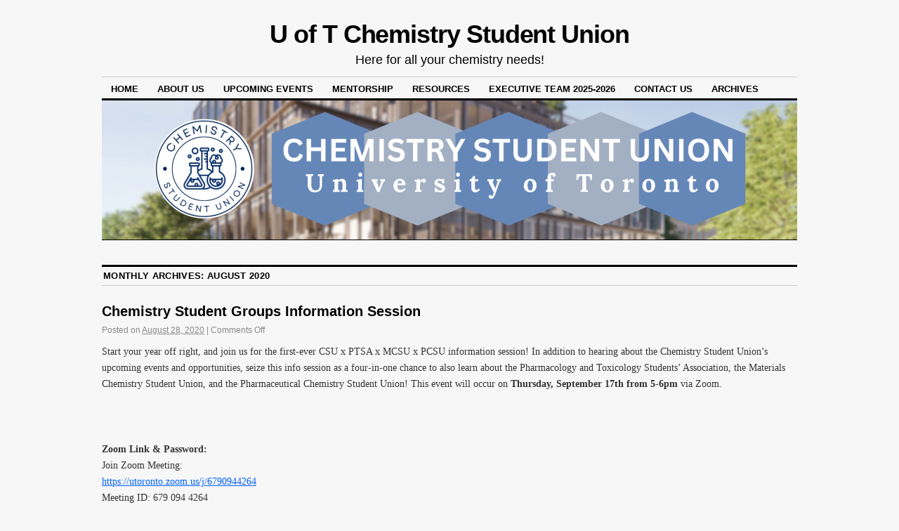

--- FILE ---
content_type: text/html; charset=UTF-8
request_url: https://csu.sa.utoronto.ca/2020/08/
body_size: 7509
content:
<!DOCTYPE html>
<!--[if IE 6]>
<html id="ie6" lang="en-CA">
<![endif]-->
<!--[if IE 8]>
<html id="ie8" lang="en-CA">
<![endif]-->
<!--[if (!IE)]><!-->
<html lang="en-CA">
<!--<![endif]-->

<head>
<meta charset="UTF-8" />
<title>August | 2020 | U of T Chemistry Student Union</title>
<link rel="profile" href="http://gmpg.org/xfn/11" />
<link rel="pingback" href="https://csu.sa.utoronto.ca/xmlrpc.php" />
<meta name='robots' content='max-image-preview:large' />
	<style>img:is([sizes="auto" i], [sizes^="auto," i]) { contain-intrinsic-size: 3000px 1500px }</style>
	<link rel="alternate" type="application/rss+xml" title="U of T Chemistry Student Union &raquo; Feed" href="https://csu.sa.utoronto.ca/feed/" />
<link rel="alternate" type="application/rss+xml" title="U of T Chemistry Student Union &raquo; Comments Feed" href="https://csu.sa.utoronto.ca/comments/feed/" />
<script type="text/javascript">
/* <![CDATA[ */
window._wpemojiSettings = {"baseUrl":"https:\/\/s.w.org\/images\/core\/emoji\/16.0.1\/72x72\/","ext":".png","svgUrl":"https:\/\/s.w.org\/images\/core\/emoji\/16.0.1\/svg\/","svgExt":".svg","source":{"concatemoji":"https:\/\/csu.sa.utoronto.ca\/wp-includes\/js\/wp-emoji-release.min.js?ver=6.8.2"}};
/*! This file is auto-generated */
!function(s,n){var o,i,e;function c(e){try{var t={supportTests:e,timestamp:(new Date).valueOf()};sessionStorage.setItem(o,JSON.stringify(t))}catch(e){}}function p(e,t,n){e.clearRect(0,0,e.canvas.width,e.canvas.height),e.fillText(t,0,0);var t=new Uint32Array(e.getImageData(0,0,e.canvas.width,e.canvas.height).data),a=(e.clearRect(0,0,e.canvas.width,e.canvas.height),e.fillText(n,0,0),new Uint32Array(e.getImageData(0,0,e.canvas.width,e.canvas.height).data));return t.every(function(e,t){return e===a[t]})}function u(e,t){e.clearRect(0,0,e.canvas.width,e.canvas.height),e.fillText(t,0,0);for(var n=e.getImageData(16,16,1,1),a=0;a<n.data.length;a++)if(0!==n.data[a])return!1;return!0}function f(e,t,n,a){switch(t){case"flag":return n(e,"\ud83c\udff3\ufe0f\u200d\u26a7\ufe0f","\ud83c\udff3\ufe0f\u200b\u26a7\ufe0f")?!1:!n(e,"\ud83c\udde8\ud83c\uddf6","\ud83c\udde8\u200b\ud83c\uddf6")&&!n(e,"\ud83c\udff4\udb40\udc67\udb40\udc62\udb40\udc65\udb40\udc6e\udb40\udc67\udb40\udc7f","\ud83c\udff4\u200b\udb40\udc67\u200b\udb40\udc62\u200b\udb40\udc65\u200b\udb40\udc6e\u200b\udb40\udc67\u200b\udb40\udc7f");case"emoji":return!a(e,"\ud83e\udedf")}return!1}function g(e,t,n,a){var r="undefined"!=typeof WorkerGlobalScope&&self instanceof WorkerGlobalScope?new OffscreenCanvas(300,150):s.createElement("canvas"),o=r.getContext("2d",{willReadFrequently:!0}),i=(o.textBaseline="top",o.font="600 32px Arial",{});return e.forEach(function(e){i[e]=t(o,e,n,a)}),i}function t(e){var t=s.createElement("script");t.src=e,t.defer=!0,s.head.appendChild(t)}"undefined"!=typeof Promise&&(o="wpEmojiSettingsSupports",i=["flag","emoji"],n.supports={everything:!0,everythingExceptFlag:!0},e=new Promise(function(e){s.addEventListener("DOMContentLoaded",e,{once:!0})}),new Promise(function(t){var n=function(){try{var e=JSON.parse(sessionStorage.getItem(o));if("object"==typeof e&&"number"==typeof e.timestamp&&(new Date).valueOf()<e.timestamp+604800&&"object"==typeof e.supportTests)return e.supportTests}catch(e){}return null}();if(!n){if("undefined"!=typeof Worker&&"undefined"!=typeof OffscreenCanvas&&"undefined"!=typeof URL&&URL.createObjectURL&&"undefined"!=typeof Blob)try{var e="postMessage("+g.toString()+"("+[JSON.stringify(i),f.toString(),p.toString(),u.toString()].join(",")+"));",a=new Blob([e],{type:"text/javascript"}),r=new Worker(URL.createObjectURL(a),{name:"wpTestEmojiSupports"});return void(r.onmessage=function(e){c(n=e.data),r.terminate(),t(n)})}catch(e){}c(n=g(i,f,p,u))}t(n)}).then(function(e){for(var t in e)n.supports[t]=e[t],n.supports.everything=n.supports.everything&&n.supports[t],"flag"!==t&&(n.supports.everythingExceptFlag=n.supports.everythingExceptFlag&&n.supports[t]);n.supports.everythingExceptFlag=n.supports.everythingExceptFlag&&!n.supports.flag,n.DOMReady=!1,n.readyCallback=function(){n.DOMReady=!0}}).then(function(){return e}).then(function(){var e;n.supports.everything||(n.readyCallback(),(e=n.source||{}).concatemoji?t(e.concatemoji):e.wpemoji&&e.twemoji&&(t(e.twemoji),t(e.wpemoji)))}))}((window,document),window._wpemojiSettings);
/* ]]> */
</script>
<style id='wp-emoji-styles-inline-css' type='text/css'>

	img.wp-smiley, img.emoji {
		display: inline !important;
		border: none !important;
		box-shadow: none !important;
		height: 1em !important;
		width: 1em !important;
		margin: 0 0.07em !important;
		vertical-align: -0.1em !important;
		background: none !important;
		padding: 0 !important;
	}
</style>
<link rel='stylesheet' id='wp-block-library-css' href='https://csu.sa.utoronto.ca/wp-includes/css/dist/block-library/style.min.css?ver=6.8.2' type='text/css' media='all' />
<style id='classic-theme-styles-inline-css' type='text/css'>
/*! This file is auto-generated */
.wp-block-button__link{color:#fff;background-color:#32373c;border-radius:9999px;box-shadow:none;text-decoration:none;padding:calc(.667em + 2px) calc(1.333em + 2px);font-size:1.125em}.wp-block-file__button{background:#32373c;color:#fff;text-decoration:none}
</style>
<style id='global-styles-inline-css' type='text/css'>
:root{--wp--preset--aspect-ratio--square: 1;--wp--preset--aspect-ratio--4-3: 4/3;--wp--preset--aspect-ratio--3-4: 3/4;--wp--preset--aspect-ratio--3-2: 3/2;--wp--preset--aspect-ratio--2-3: 2/3;--wp--preset--aspect-ratio--16-9: 16/9;--wp--preset--aspect-ratio--9-16: 9/16;--wp--preset--color--black: #000000;--wp--preset--color--cyan-bluish-gray: #abb8c3;--wp--preset--color--white: #ffffff;--wp--preset--color--pale-pink: #f78da7;--wp--preset--color--vivid-red: #cf2e2e;--wp--preset--color--luminous-vivid-orange: #ff6900;--wp--preset--color--luminous-vivid-amber: #fcb900;--wp--preset--color--light-green-cyan: #7bdcb5;--wp--preset--color--vivid-green-cyan: #00d084;--wp--preset--color--pale-cyan-blue: #8ed1fc;--wp--preset--color--vivid-cyan-blue: #0693e3;--wp--preset--color--vivid-purple: #9b51e0;--wp--preset--gradient--vivid-cyan-blue-to-vivid-purple: linear-gradient(135deg,rgba(6,147,227,1) 0%,rgb(155,81,224) 100%);--wp--preset--gradient--light-green-cyan-to-vivid-green-cyan: linear-gradient(135deg,rgb(122,220,180) 0%,rgb(0,208,130) 100%);--wp--preset--gradient--luminous-vivid-amber-to-luminous-vivid-orange: linear-gradient(135deg,rgba(252,185,0,1) 0%,rgba(255,105,0,1) 100%);--wp--preset--gradient--luminous-vivid-orange-to-vivid-red: linear-gradient(135deg,rgba(255,105,0,1) 0%,rgb(207,46,46) 100%);--wp--preset--gradient--very-light-gray-to-cyan-bluish-gray: linear-gradient(135deg,rgb(238,238,238) 0%,rgb(169,184,195) 100%);--wp--preset--gradient--cool-to-warm-spectrum: linear-gradient(135deg,rgb(74,234,220) 0%,rgb(151,120,209) 20%,rgb(207,42,186) 40%,rgb(238,44,130) 60%,rgb(251,105,98) 80%,rgb(254,248,76) 100%);--wp--preset--gradient--blush-light-purple: linear-gradient(135deg,rgb(255,206,236) 0%,rgb(152,150,240) 100%);--wp--preset--gradient--blush-bordeaux: linear-gradient(135deg,rgb(254,205,165) 0%,rgb(254,45,45) 50%,rgb(107,0,62) 100%);--wp--preset--gradient--luminous-dusk: linear-gradient(135deg,rgb(255,203,112) 0%,rgb(199,81,192) 50%,rgb(65,88,208) 100%);--wp--preset--gradient--pale-ocean: linear-gradient(135deg,rgb(255,245,203) 0%,rgb(182,227,212) 50%,rgb(51,167,181) 100%);--wp--preset--gradient--electric-grass: linear-gradient(135deg,rgb(202,248,128) 0%,rgb(113,206,126) 100%);--wp--preset--gradient--midnight: linear-gradient(135deg,rgb(2,3,129) 0%,rgb(40,116,252) 100%);--wp--preset--font-size--small: 13px;--wp--preset--font-size--medium: 20px;--wp--preset--font-size--large: 36px;--wp--preset--font-size--x-large: 42px;--wp--preset--spacing--20: 0.44rem;--wp--preset--spacing--30: 0.67rem;--wp--preset--spacing--40: 1rem;--wp--preset--spacing--50: 1.5rem;--wp--preset--spacing--60: 2.25rem;--wp--preset--spacing--70: 3.38rem;--wp--preset--spacing--80: 5.06rem;--wp--preset--shadow--natural: 6px 6px 9px rgba(0, 0, 0, 0.2);--wp--preset--shadow--deep: 12px 12px 50px rgba(0, 0, 0, 0.4);--wp--preset--shadow--sharp: 6px 6px 0px rgba(0, 0, 0, 0.2);--wp--preset--shadow--outlined: 6px 6px 0px -3px rgba(255, 255, 255, 1), 6px 6px rgba(0, 0, 0, 1);--wp--preset--shadow--crisp: 6px 6px 0px rgba(0, 0, 0, 1);}:where(.is-layout-flex){gap: 0.5em;}:where(.is-layout-grid){gap: 0.5em;}body .is-layout-flex{display: flex;}.is-layout-flex{flex-wrap: wrap;align-items: center;}.is-layout-flex > :is(*, div){margin: 0;}body .is-layout-grid{display: grid;}.is-layout-grid > :is(*, div){margin: 0;}:where(.wp-block-columns.is-layout-flex){gap: 2em;}:where(.wp-block-columns.is-layout-grid){gap: 2em;}:where(.wp-block-post-template.is-layout-flex){gap: 1.25em;}:where(.wp-block-post-template.is-layout-grid){gap: 1.25em;}.has-black-color{color: var(--wp--preset--color--black) !important;}.has-cyan-bluish-gray-color{color: var(--wp--preset--color--cyan-bluish-gray) !important;}.has-white-color{color: var(--wp--preset--color--white) !important;}.has-pale-pink-color{color: var(--wp--preset--color--pale-pink) !important;}.has-vivid-red-color{color: var(--wp--preset--color--vivid-red) !important;}.has-luminous-vivid-orange-color{color: var(--wp--preset--color--luminous-vivid-orange) !important;}.has-luminous-vivid-amber-color{color: var(--wp--preset--color--luminous-vivid-amber) !important;}.has-light-green-cyan-color{color: var(--wp--preset--color--light-green-cyan) !important;}.has-vivid-green-cyan-color{color: var(--wp--preset--color--vivid-green-cyan) !important;}.has-pale-cyan-blue-color{color: var(--wp--preset--color--pale-cyan-blue) !important;}.has-vivid-cyan-blue-color{color: var(--wp--preset--color--vivid-cyan-blue) !important;}.has-vivid-purple-color{color: var(--wp--preset--color--vivid-purple) !important;}.has-black-background-color{background-color: var(--wp--preset--color--black) !important;}.has-cyan-bluish-gray-background-color{background-color: var(--wp--preset--color--cyan-bluish-gray) !important;}.has-white-background-color{background-color: var(--wp--preset--color--white) !important;}.has-pale-pink-background-color{background-color: var(--wp--preset--color--pale-pink) !important;}.has-vivid-red-background-color{background-color: var(--wp--preset--color--vivid-red) !important;}.has-luminous-vivid-orange-background-color{background-color: var(--wp--preset--color--luminous-vivid-orange) !important;}.has-luminous-vivid-amber-background-color{background-color: var(--wp--preset--color--luminous-vivid-amber) !important;}.has-light-green-cyan-background-color{background-color: var(--wp--preset--color--light-green-cyan) !important;}.has-vivid-green-cyan-background-color{background-color: var(--wp--preset--color--vivid-green-cyan) !important;}.has-pale-cyan-blue-background-color{background-color: var(--wp--preset--color--pale-cyan-blue) !important;}.has-vivid-cyan-blue-background-color{background-color: var(--wp--preset--color--vivid-cyan-blue) !important;}.has-vivid-purple-background-color{background-color: var(--wp--preset--color--vivid-purple) !important;}.has-black-border-color{border-color: var(--wp--preset--color--black) !important;}.has-cyan-bluish-gray-border-color{border-color: var(--wp--preset--color--cyan-bluish-gray) !important;}.has-white-border-color{border-color: var(--wp--preset--color--white) !important;}.has-pale-pink-border-color{border-color: var(--wp--preset--color--pale-pink) !important;}.has-vivid-red-border-color{border-color: var(--wp--preset--color--vivid-red) !important;}.has-luminous-vivid-orange-border-color{border-color: var(--wp--preset--color--luminous-vivid-orange) !important;}.has-luminous-vivid-amber-border-color{border-color: var(--wp--preset--color--luminous-vivid-amber) !important;}.has-light-green-cyan-border-color{border-color: var(--wp--preset--color--light-green-cyan) !important;}.has-vivid-green-cyan-border-color{border-color: var(--wp--preset--color--vivid-green-cyan) !important;}.has-pale-cyan-blue-border-color{border-color: var(--wp--preset--color--pale-cyan-blue) !important;}.has-vivid-cyan-blue-border-color{border-color: var(--wp--preset--color--vivid-cyan-blue) !important;}.has-vivid-purple-border-color{border-color: var(--wp--preset--color--vivid-purple) !important;}.has-vivid-cyan-blue-to-vivid-purple-gradient-background{background: var(--wp--preset--gradient--vivid-cyan-blue-to-vivid-purple) !important;}.has-light-green-cyan-to-vivid-green-cyan-gradient-background{background: var(--wp--preset--gradient--light-green-cyan-to-vivid-green-cyan) !important;}.has-luminous-vivid-amber-to-luminous-vivid-orange-gradient-background{background: var(--wp--preset--gradient--luminous-vivid-amber-to-luminous-vivid-orange) !important;}.has-luminous-vivid-orange-to-vivid-red-gradient-background{background: var(--wp--preset--gradient--luminous-vivid-orange-to-vivid-red) !important;}.has-very-light-gray-to-cyan-bluish-gray-gradient-background{background: var(--wp--preset--gradient--very-light-gray-to-cyan-bluish-gray) !important;}.has-cool-to-warm-spectrum-gradient-background{background: var(--wp--preset--gradient--cool-to-warm-spectrum) !important;}.has-blush-light-purple-gradient-background{background: var(--wp--preset--gradient--blush-light-purple) !important;}.has-blush-bordeaux-gradient-background{background: var(--wp--preset--gradient--blush-bordeaux) !important;}.has-luminous-dusk-gradient-background{background: var(--wp--preset--gradient--luminous-dusk) !important;}.has-pale-ocean-gradient-background{background: var(--wp--preset--gradient--pale-ocean) !important;}.has-electric-grass-gradient-background{background: var(--wp--preset--gradient--electric-grass) !important;}.has-midnight-gradient-background{background: var(--wp--preset--gradient--midnight) !important;}.has-small-font-size{font-size: var(--wp--preset--font-size--small) !important;}.has-medium-font-size{font-size: var(--wp--preset--font-size--medium) !important;}.has-large-font-size{font-size: var(--wp--preset--font-size--large) !important;}.has-x-large-font-size{font-size: var(--wp--preset--font-size--x-large) !important;}
:where(.wp-block-post-template.is-layout-flex){gap: 1.25em;}:where(.wp-block-post-template.is-layout-grid){gap: 1.25em;}
:where(.wp-block-columns.is-layout-flex){gap: 2em;}:where(.wp-block-columns.is-layout-grid){gap: 2em;}
:root :where(.wp-block-pullquote){font-size: 1.5em;line-height: 1.6;}
</style>
<link rel='stylesheet' id='coraline-css' href='https://csu.sa.utoronto.ca/wp-content/themes/coraline/style.css?ver=6.8.2' type='text/css' media='all' />
<link rel="https://api.w.org/" href="https://csu.sa.utoronto.ca/wp-json/" /><link rel="EditURI" type="application/rsd+xml" title="RSD" href="https://csu.sa.utoronto.ca/xmlrpc.php?rsd" />
<meta name="generator" content="WordPress 6.8.2" />
<link rel="stylesheet" href="http://csu.sa.utoronto.ca/files/themes/coraline_style.css" type="text/css" media="screen" /><style type="text/css" id="custom-background-css">
body.custom-background { background-color: #f7f7f7; }
</style>
	<link rel="icon" href="https://csu.sa.utoronto.ca/files/2024/09/cropped-B0FA1BB8-B2DE-4B32-86DB-914EF5623BCD-e1725930971863-32x32.png" sizes="32x32" />
<link rel="icon" href="https://csu.sa.utoronto.ca/files/2024/09/cropped-B0FA1BB8-B2DE-4B32-86DB-914EF5623BCD-e1725930971863-192x192.png" sizes="192x192" />
<link rel="apple-touch-icon" href="https://csu.sa.utoronto.ca/files/2024/09/cropped-B0FA1BB8-B2DE-4B32-86DB-914EF5623BCD-e1725930971863-180x180.png" />
<meta name="msapplication-TileImage" content="https://csu.sa.utoronto.ca/files/2024/09/cropped-B0FA1BB8-B2DE-4B32-86DB-914EF5623BCD-e1725930971863-270x270.png" />
</head>

<body class="archive date custom-background wp-theme-coraline no-sidebars">
<div id="container" class="hfeed contain">
	<div id="header">
		<div id="masthead" role="banner">
						<div id="site-title">
				<span>
					<a href="https://csu.sa.utoronto.ca/" title="U of T Chemistry Student Union" rel="home">U of T Chemistry Student Union</a>
				</span>
			</div>
			<div id="site-description">Here for all your chemistry needs!</div>
		</div><!-- #masthead -->

		<div id="access" role="navigation">
		  			<div class="skip-link screen-reader-text"><a href="#content" title="Skip to content">Skip to content</a></div>
						<div class="menu-header"><ul id="menu-home" class="menu"><li id="menu-item-662" class="menu-item menu-item-type-custom menu-item-object-custom menu-item-home menu-item-662"><a href="http://csu.sa.utoronto.ca/">Home</a></li>
<li id="menu-item-663" class="menu-item menu-item-type-post_type menu-item-object-page menu-item-663"><a href="https://csu.sa.utoronto.ca/about/">About Us</a></li>
<li id="menu-item-677" class="menu-item menu-item-type-post_type menu-item-object-page menu-item-677"><a href="https://csu.sa.utoronto.ca/upcoming-events/">Upcoming Events</a></li>
<li id="menu-item-676" class="menu-item menu-item-type-post_type menu-item-object-page menu-item-676"><a href="https://csu.sa.utoronto.ca/mentorship/">Mentorship</a></li>
<li id="menu-item-701" class="menu-item menu-item-type-post_type menu-item-object-page menu-item-701"><a href="https://csu.sa.utoronto.ca/merch/">Resources</a></li>
<li id="menu-item-1649" class="menu-item menu-item-type-post_type menu-item-object-page menu-item-1649"><a href="https://csu.sa.utoronto.ca/executive-team-2025-2026/">Executive Team 2025-2026</a></li>
<li id="menu-item-664" class="menu-item menu-item-type-post_type menu-item-object-page menu-item-664"><a href="https://csu.sa.utoronto.ca/contact-us/">Contact Us</a></li>
<li id="menu-item-566" class="menu-item menu-item-type-post_type menu-item-object-page menu-item-has-children menu-item-566"><a href="https://csu.sa.utoronto.ca/previous-executive-teams/">Archives</a>
<ul class="sub-menu">
	<li id="menu-item-1521" class="menu-item menu-item-type-post_type menu-item-object-page menu-item-1521"><a href="https://csu.sa.utoronto.ca/previous-executive-teams/executive-team/">Executive Team 2023-2024</a></li>
	<li id="menu-item-1470" class="menu-item menu-item-type-post_type menu-item-object-page menu-item-1470"><a href="https://csu.sa.utoronto.ca/previous-executive-teams/executive-team-2021-2022-2/">Executive Team 2022-2023</a></li>
	<li id="menu-item-1358" class="menu-item menu-item-type-post_type menu-item-object-page menu-item-1358"><a href="https://csu.sa.utoronto.ca/previous-executive-teams/executive-team-2021-2022/">Executive Team 2021-2022</a></li>
	<li id="menu-item-675" class="menu-item menu-item-type-post_type menu-item-object-page menu-item-675"><a href="https://csu.sa.utoronto.ca/previous-executive-teams/executive-team-2020-2021/">Executive Team 2020-2021</a></li>
	<li id="menu-item-458" class="menu-item menu-item-type-post_type menu-item-object-page menu-item-458"><a href="https://csu.sa.utoronto.ca/previous-executive-teams/http-csu-sa-utoronto-ca-current-executive-team/">Executive Team 2019-2020</a></li>
	<li id="menu-item-546" class="menu-item menu-item-type-custom menu-item-object-custom menu-item-546"><a href="http://csu.sa.utoronto.ca/previous-executive-teams/executive-team-2018-2019/">Executive Team 2018-2019</a></li>
	<li id="menu-item-288" class="menu-item menu-item-type-post_type menu-item-object-page menu-item-288"><a href="https://csu.sa.utoronto.ca/previous-executive-teams/executive-team-2017-2018/">Executive Team 2017-2018</a></li>
	<li id="menu-item-163" class="menu-item menu-item-type-post_type menu-item-object-page menu-item-163"><a href="https://csu.sa.utoronto.ca/previous-executive-teams/exceutive-team-2015-2016/">Executive Team 2016-2017</a></li>
</ul>
</li>
</ul></div>		</div><!-- #access -->

		<div id="branding">
						<a href="https://csu.sa.utoronto.ca/">
									<img src="https://csu.sa.utoronto.ca/files/2024/09/cropped-Job-Fair-Event-Rack-Card-in-Black-White-Blue-Simple-Style-2.png" width="990" height="198" alt="" />
							</a>
					</div><!-- #branding -->
	</div><!-- #header -->

	<div id="content-box">

<div id="content-container">
	<div id="content" role="main">

	
	<h1 class="page-title">
			Monthly Archives: <span>August 2020</span>		</h1>

	




			<div id="post-614" class="post-614 post type-post status-publish format-standard hentry category-events">
			<h2 class="entry-title"><a href="https://csu.sa.utoronto.ca/2020/08/28/chemistry-student-groups-information-session/" rel="bookmark">Chemistry Student Groups Information Session</a></h2>

			<div class="entry-meta">
				<span class="meta-prep meta-prep-author">Posted on</span> <a href="https://csu.sa.utoronto.ca/2020/08/28/chemistry-student-groups-information-session/" title="11:28 PM" rel="bookmark"><span class="entry-date">August 28, 2020</span></a> <span class="comments-link"><span class="meta-sep">|</span> <span>Comments Off<span class="screen-reader-text"> on Chemistry Student Groups Information Session</span></span></span>
			</div><!-- .entry-meta -->

				<div class="entry-content">
				
<p>Start your year off right, and join us for the first-ever CSU x PTSA x MCSU x PCSU information session! In addition to hearing about the Chemistry Student Union&#8217;s upcoming events and opportunities, seize this info session as a four-in-one chance to also learn about the Pharmacology and Toxicology Students&#8217; Association, the Materials Chemistry Student Union, and the Pharmaceutical Chemistry Student Union! This event will occur on <strong>Thursday, September 17th</strong> <strong>from 5-6pm</strong> via Zoom.</p>



<div class="wp-block-image"><figure class="alignleft"><img decoding="async" src="https://media.discordapp.net/attachments/741742326992339065/750197925350604810/Chemistry_Student_Groups_Information_Session_2.png?width=666&amp;height=666" alt="" /></figure></div>



<p><br><br><strong>Zoom Link &amp; Password:</strong><br>Join Zoom Meeting:<br><a rel="noreferrer noopener" target="_blank" href="https://utoronto.zoom.us/j/6790944264">https://utoronto.zoom.us/j/6790944264</a><br>Meeting ID: 679 094 4264<br>Passcode: 3q4Y1K  <br></p>



<p></p>



<p></p>
							</div><!-- .entry-content -->
	
			<div class="entry-info">
					<p class="comments-link"><span>Comments Off<span class="screen-reader-text"> on Chemistry Student Groups Information Session</span></span></p>
									<p class="cat-links">
						<span class="entry-info-prep entry-info-prep-cat-links">Posted in</span> <a href="https://csu.sa.utoronto.ca/category/events/" rel="category tag">Events</a>					</p>
															</div><!-- .entry-info -->
		</div><!-- #post-## -->

		
	


	</div><!-- #content -->
</div><!-- #content-container -->


		
		<div id="primary" class="widget-area" role="complementary">
					<ul class="xoxo">

			<li id="rss-6" class="widget-container widget_rss"><h3 class="widget-title"><a class="rsswidget rss-widget-feed" href="http://fetchrss.com/rss/5f49abe48a93f872018b45685f49abcf8a93f84e7f8b4568.xml"><img class="rss-widget-icon" style="border:0" width="14" height="14" src="https://csu.sa.utoronto.ca/wp-includes/images/rss.png" alt="RSS" loading="lazy" /></a> <a class="rsswidget rss-widget-title" href="https://www.facebook.com/CSUofT">Latest CSU News</a></h3><ul><li><a class='rsswidget' href='https://www.facebook.com/203911462319325/posts/868091975901267'>This content isn&#039;t available right now</a> <span class="rss-date">November 30, 2025</span></li><li><a class='rsswidget' href='https://www.facebook.com/reel/1918784418673759/'>🚨 NEW TIME AND LOCATION: 9 to 11 PM @ JACK ASTOR&#039;S on Yonge &amp; Bloor 🚨</a> <span class="rss-date">November 27, 2025</span></li><li><a class='rsswidget' href='https://www.facebook.com/203911462319325/posts/865490616161403'>🚨 CSU PUB NIGHT LOCATION AND TIME CHANGE 🚨 We will be at ‼️JACK ASTOR’S on Bloor and Yonge from 9-11 PM ‼️ instead</a> <span class="rss-date">November 27, 2025</span></li></ul></li><li id="text-3" class="widget-container widget_text">			<div class="textwidget">To return to the home page at any time, click on the CSU logo at the top left corner of the page!</div>
		</li><li id="calendar-3" class="widget-container widget_calendar"><h3 class="widget-title">Calendar</h3><div id="calendar_wrap" class="calendar_wrap"><table id="wp-calendar" class="wp-calendar-table">
	<caption>August 2020</caption>
	<thead>
	<tr>
		<th scope="col" aria-label="Monday">M</th>
		<th scope="col" aria-label="Tuesday">T</th>
		<th scope="col" aria-label="Wednesday">W</th>
		<th scope="col" aria-label="Thursday">T</th>
		<th scope="col" aria-label="Friday">F</th>
		<th scope="col" aria-label="Saturday">S</th>
		<th scope="col" aria-label="Sunday">S</th>
	</tr>
	</thead>
	<tbody>
	<tr>
		<td colspan="5" class="pad">&nbsp;</td><td>1</td><td>2</td>
	</tr>
	<tr>
		<td>3</td><td>4</td><td>5</td><td>6</td><td>7</td><td>8</td><td>9</td>
	</tr>
	<tr>
		<td>10</td><td>11</td><td>12</td><td>13</td><td>14</td><td>15</td><td>16</td>
	</tr>
	<tr>
		<td>17</td><td>18</td><td>19</td><td>20</td><td>21</td><td>22</td><td>23</td>
	</tr>
	<tr>
		<td>24</td><td>25</td><td>26</td><td>27</td><td><a href="https://csu.sa.utoronto.ca/2020/08/28/" aria-label="Posts published on 28 August 2020">28</a></td><td>29</td><td>30</td>
	</tr>
	<tr>
		<td>31</td>
		<td class="pad" colspan="6">&nbsp;</td>
	</tr>
	</tbody>
	</table><nav aria-label="Previous and next months" class="wp-calendar-nav">
		<span class="wp-calendar-nav-prev"><a href="https://csu.sa.utoronto.ca/2019/11/">&laquo; Nov</a></span>
		<span class="pad">&nbsp;</span>
		<span class="wp-calendar-nav-next"><a href="https://csu.sa.utoronto.ca/2020/09/">Sep &raquo;</a></span>
	</nav></div></li><li id="archives-3" class="widget-container widget_archive"><h3 class="widget-title">Archives</h3>
			<ul>
					<li><a href='https://csu.sa.utoronto.ca/2025/10/'>October 2025</a></li>
	<li><a href='https://csu.sa.utoronto.ca/2025/09/'>September 2025</a></li>
	<li><a href='https://csu.sa.utoronto.ca/2025/03/'>March 2025</a></li>
	<li><a href='https://csu.sa.utoronto.ca/2024/11/'>November 2024</a></li>
	<li><a href='https://csu.sa.utoronto.ca/2024/09/'>September 2024</a></li>
	<li><a href='https://csu.sa.utoronto.ca/2023/03/'>March 2023</a></li>
	<li><a href='https://csu.sa.utoronto.ca/2022/12/'>December 2022</a></li>
	<li><a href='https://csu.sa.utoronto.ca/2022/11/'>November 2022</a></li>
	<li><a href='https://csu.sa.utoronto.ca/2022/10/'>October 2022</a></li>
	<li><a href='https://csu.sa.utoronto.ca/2022/09/'>September 2022</a></li>
	<li><a href='https://csu.sa.utoronto.ca/2022/04/'>April 2022</a></li>
	<li><a href='https://csu.sa.utoronto.ca/2022/03/'>March 2022</a></li>
	<li><a href='https://csu.sa.utoronto.ca/2022/02/'>February 2022</a></li>
	<li><a href='https://csu.sa.utoronto.ca/2022/01/'>January 2022</a></li>
	<li><a href='https://csu.sa.utoronto.ca/2021/12/'>December 2021</a></li>
	<li><a href='https://csu.sa.utoronto.ca/2021/11/'>November 2021</a></li>
	<li><a href='https://csu.sa.utoronto.ca/2021/10/'>October 2021</a></li>
	<li><a href='https://csu.sa.utoronto.ca/2021/09/'>September 2021</a></li>
	<li><a href='https://csu.sa.utoronto.ca/2021/08/'>August 2021</a></li>
	<li><a href='https://csu.sa.utoronto.ca/2021/04/'>April 2021</a></li>
	<li><a href='https://csu.sa.utoronto.ca/2021/03/'>March 2021</a></li>
	<li><a href='https://csu.sa.utoronto.ca/2021/02/'>February 2021</a></li>
	<li><a href='https://csu.sa.utoronto.ca/2021/01/'>January 2021</a></li>
	<li><a href='https://csu.sa.utoronto.ca/2020/11/'>November 2020</a></li>
	<li><a href='https://csu.sa.utoronto.ca/2020/10/'>October 2020</a></li>
	<li><a href='https://csu.sa.utoronto.ca/2020/09/'>September 2020</a></li>
	<li><a href='https://csu.sa.utoronto.ca/2020/08/' aria-current="page">August 2020</a></li>
	<li><a href='https://csu.sa.utoronto.ca/2019/11/'>November 2019</a></li>
	<li><a href='https://csu.sa.utoronto.ca/2019/10/'>October 2019</a></li>
	<li><a href='https://csu.sa.utoronto.ca/2019/09/'>September 2019</a></li>
	<li><a href='https://csu.sa.utoronto.ca/2019/03/'>March 2019</a></li>
	<li><a href='https://csu.sa.utoronto.ca/2019/02/'>February 2019</a></li>
	<li><a href='https://csu.sa.utoronto.ca/2019/01/'>January 2019</a></li>
	<li><a href='https://csu.sa.utoronto.ca/2018/11/'>November 2018</a></li>
	<li><a href='https://csu.sa.utoronto.ca/2018/10/'>October 2018</a></li>
	<li><a href='https://csu.sa.utoronto.ca/2016/02/'>February 2016</a></li>
	<li><a href='https://csu.sa.utoronto.ca/2014/03/'>March 2014</a></li>
	<li><a href='https://csu.sa.utoronto.ca/2014/01/'>January 2014</a></li>
			</ul>

			</li>			</ul>
		</div><!-- #primary .widget-area -->

		
			</div><!-- #content-box -->

	<div id="footer" role="contentinfo">
		
<div id="footer-widget-area" role="complementary">

	<div id="first" class="widget-area">
		<ul class="xoxo">
					</ul>
	</div><!-- #first .widget-area -->




</div><!-- #footer-widget-area -->
		<div id="colophon">
			<span class="generator-link"><a href="http://en-ca.wordpress.org/" title="A Semantic Personal Publishing Platform" rel="generator">Proudly powered by WordPress.</a></span>
			Theme: Coraline by <a href="https://wordpress.com/themes/" rel="designer">WordPress.com</a>.		</div><!-- #colophon -->
		<br/>
		<? include_once('/var/www/student/common/html/footer.php') ?>
	</div><!-- #footer -->

</div><!-- #container -->

<script type="speculationrules">
{"prefetch":[{"source":"document","where":{"and":[{"href_matches":"\/*"},{"not":{"href_matches":["\/wp-*.php","\/wp-admin\/*","\/files\/*","\/wp-content\/*","\/wp-content\/plugins\/*","\/wp-content\/themes\/coraline\/*","\/*\\?(.+)"]}},{"not":{"selector_matches":"a[rel~=\"nofollow\"]"}},{"not":{"selector_matches":".no-prefetch, .no-prefetch a"}}]},"eagerness":"conservative"}]}
</script>
</body>
</html>
